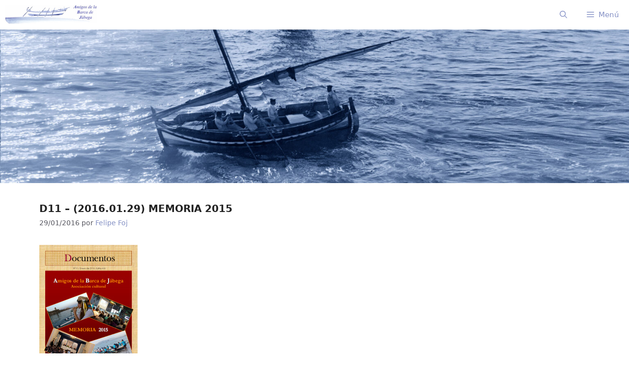

--- FILE ---
content_type: text/html; charset=utf-8
request_url: https://www.google.com/recaptcha/api2/anchor?ar=1&k=6Lc43oUUAAAAABdmoMVWA-WUHPBbFEDXTU0AvR_o&co=aHR0cHM6Ly93d3cuYW1pZ29zamFiZWdhLm9yZzo0NDM.&hl=en&v=PoyoqOPhxBO7pBk68S4YbpHZ&size=invisible&anchor-ms=20000&execute-ms=30000&cb=625zh29j7ycd
body_size: 48503
content:
<!DOCTYPE HTML><html dir="ltr" lang="en"><head><meta http-equiv="Content-Type" content="text/html; charset=UTF-8">
<meta http-equiv="X-UA-Compatible" content="IE=edge">
<title>reCAPTCHA</title>
<style type="text/css">
/* cyrillic-ext */
@font-face {
  font-family: 'Roboto';
  font-style: normal;
  font-weight: 400;
  font-stretch: 100%;
  src: url(//fonts.gstatic.com/s/roboto/v48/KFO7CnqEu92Fr1ME7kSn66aGLdTylUAMa3GUBHMdazTgWw.woff2) format('woff2');
  unicode-range: U+0460-052F, U+1C80-1C8A, U+20B4, U+2DE0-2DFF, U+A640-A69F, U+FE2E-FE2F;
}
/* cyrillic */
@font-face {
  font-family: 'Roboto';
  font-style: normal;
  font-weight: 400;
  font-stretch: 100%;
  src: url(//fonts.gstatic.com/s/roboto/v48/KFO7CnqEu92Fr1ME7kSn66aGLdTylUAMa3iUBHMdazTgWw.woff2) format('woff2');
  unicode-range: U+0301, U+0400-045F, U+0490-0491, U+04B0-04B1, U+2116;
}
/* greek-ext */
@font-face {
  font-family: 'Roboto';
  font-style: normal;
  font-weight: 400;
  font-stretch: 100%;
  src: url(//fonts.gstatic.com/s/roboto/v48/KFO7CnqEu92Fr1ME7kSn66aGLdTylUAMa3CUBHMdazTgWw.woff2) format('woff2');
  unicode-range: U+1F00-1FFF;
}
/* greek */
@font-face {
  font-family: 'Roboto';
  font-style: normal;
  font-weight: 400;
  font-stretch: 100%;
  src: url(//fonts.gstatic.com/s/roboto/v48/KFO7CnqEu92Fr1ME7kSn66aGLdTylUAMa3-UBHMdazTgWw.woff2) format('woff2');
  unicode-range: U+0370-0377, U+037A-037F, U+0384-038A, U+038C, U+038E-03A1, U+03A3-03FF;
}
/* math */
@font-face {
  font-family: 'Roboto';
  font-style: normal;
  font-weight: 400;
  font-stretch: 100%;
  src: url(//fonts.gstatic.com/s/roboto/v48/KFO7CnqEu92Fr1ME7kSn66aGLdTylUAMawCUBHMdazTgWw.woff2) format('woff2');
  unicode-range: U+0302-0303, U+0305, U+0307-0308, U+0310, U+0312, U+0315, U+031A, U+0326-0327, U+032C, U+032F-0330, U+0332-0333, U+0338, U+033A, U+0346, U+034D, U+0391-03A1, U+03A3-03A9, U+03B1-03C9, U+03D1, U+03D5-03D6, U+03F0-03F1, U+03F4-03F5, U+2016-2017, U+2034-2038, U+203C, U+2040, U+2043, U+2047, U+2050, U+2057, U+205F, U+2070-2071, U+2074-208E, U+2090-209C, U+20D0-20DC, U+20E1, U+20E5-20EF, U+2100-2112, U+2114-2115, U+2117-2121, U+2123-214F, U+2190, U+2192, U+2194-21AE, U+21B0-21E5, U+21F1-21F2, U+21F4-2211, U+2213-2214, U+2216-22FF, U+2308-230B, U+2310, U+2319, U+231C-2321, U+2336-237A, U+237C, U+2395, U+239B-23B7, U+23D0, U+23DC-23E1, U+2474-2475, U+25AF, U+25B3, U+25B7, U+25BD, U+25C1, U+25CA, U+25CC, U+25FB, U+266D-266F, U+27C0-27FF, U+2900-2AFF, U+2B0E-2B11, U+2B30-2B4C, U+2BFE, U+3030, U+FF5B, U+FF5D, U+1D400-1D7FF, U+1EE00-1EEFF;
}
/* symbols */
@font-face {
  font-family: 'Roboto';
  font-style: normal;
  font-weight: 400;
  font-stretch: 100%;
  src: url(//fonts.gstatic.com/s/roboto/v48/KFO7CnqEu92Fr1ME7kSn66aGLdTylUAMaxKUBHMdazTgWw.woff2) format('woff2');
  unicode-range: U+0001-000C, U+000E-001F, U+007F-009F, U+20DD-20E0, U+20E2-20E4, U+2150-218F, U+2190, U+2192, U+2194-2199, U+21AF, U+21E6-21F0, U+21F3, U+2218-2219, U+2299, U+22C4-22C6, U+2300-243F, U+2440-244A, U+2460-24FF, U+25A0-27BF, U+2800-28FF, U+2921-2922, U+2981, U+29BF, U+29EB, U+2B00-2BFF, U+4DC0-4DFF, U+FFF9-FFFB, U+10140-1018E, U+10190-1019C, U+101A0, U+101D0-101FD, U+102E0-102FB, U+10E60-10E7E, U+1D2C0-1D2D3, U+1D2E0-1D37F, U+1F000-1F0FF, U+1F100-1F1AD, U+1F1E6-1F1FF, U+1F30D-1F30F, U+1F315, U+1F31C, U+1F31E, U+1F320-1F32C, U+1F336, U+1F378, U+1F37D, U+1F382, U+1F393-1F39F, U+1F3A7-1F3A8, U+1F3AC-1F3AF, U+1F3C2, U+1F3C4-1F3C6, U+1F3CA-1F3CE, U+1F3D4-1F3E0, U+1F3ED, U+1F3F1-1F3F3, U+1F3F5-1F3F7, U+1F408, U+1F415, U+1F41F, U+1F426, U+1F43F, U+1F441-1F442, U+1F444, U+1F446-1F449, U+1F44C-1F44E, U+1F453, U+1F46A, U+1F47D, U+1F4A3, U+1F4B0, U+1F4B3, U+1F4B9, U+1F4BB, U+1F4BF, U+1F4C8-1F4CB, U+1F4D6, U+1F4DA, U+1F4DF, U+1F4E3-1F4E6, U+1F4EA-1F4ED, U+1F4F7, U+1F4F9-1F4FB, U+1F4FD-1F4FE, U+1F503, U+1F507-1F50B, U+1F50D, U+1F512-1F513, U+1F53E-1F54A, U+1F54F-1F5FA, U+1F610, U+1F650-1F67F, U+1F687, U+1F68D, U+1F691, U+1F694, U+1F698, U+1F6AD, U+1F6B2, U+1F6B9-1F6BA, U+1F6BC, U+1F6C6-1F6CF, U+1F6D3-1F6D7, U+1F6E0-1F6EA, U+1F6F0-1F6F3, U+1F6F7-1F6FC, U+1F700-1F7FF, U+1F800-1F80B, U+1F810-1F847, U+1F850-1F859, U+1F860-1F887, U+1F890-1F8AD, U+1F8B0-1F8BB, U+1F8C0-1F8C1, U+1F900-1F90B, U+1F93B, U+1F946, U+1F984, U+1F996, U+1F9E9, U+1FA00-1FA6F, U+1FA70-1FA7C, U+1FA80-1FA89, U+1FA8F-1FAC6, U+1FACE-1FADC, U+1FADF-1FAE9, U+1FAF0-1FAF8, U+1FB00-1FBFF;
}
/* vietnamese */
@font-face {
  font-family: 'Roboto';
  font-style: normal;
  font-weight: 400;
  font-stretch: 100%;
  src: url(//fonts.gstatic.com/s/roboto/v48/KFO7CnqEu92Fr1ME7kSn66aGLdTylUAMa3OUBHMdazTgWw.woff2) format('woff2');
  unicode-range: U+0102-0103, U+0110-0111, U+0128-0129, U+0168-0169, U+01A0-01A1, U+01AF-01B0, U+0300-0301, U+0303-0304, U+0308-0309, U+0323, U+0329, U+1EA0-1EF9, U+20AB;
}
/* latin-ext */
@font-face {
  font-family: 'Roboto';
  font-style: normal;
  font-weight: 400;
  font-stretch: 100%;
  src: url(//fonts.gstatic.com/s/roboto/v48/KFO7CnqEu92Fr1ME7kSn66aGLdTylUAMa3KUBHMdazTgWw.woff2) format('woff2');
  unicode-range: U+0100-02BA, U+02BD-02C5, U+02C7-02CC, U+02CE-02D7, U+02DD-02FF, U+0304, U+0308, U+0329, U+1D00-1DBF, U+1E00-1E9F, U+1EF2-1EFF, U+2020, U+20A0-20AB, U+20AD-20C0, U+2113, U+2C60-2C7F, U+A720-A7FF;
}
/* latin */
@font-face {
  font-family: 'Roboto';
  font-style: normal;
  font-weight: 400;
  font-stretch: 100%;
  src: url(//fonts.gstatic.com/s/roboto/v48/KFO7CnqEu92Fr1ME7kSn66aGLdTylUAMa3yUBHMdazQ.woff2) format('woff2');
  unicode-range: U+0000-00FF, U+0131, U+0152-0153, U+02BB-02BC, U+02C6, U+02DA, U+02DC, U+0304, U+0308, U+0329, U+2000-206F, U+20AC, U+2122, U+2191, U+2193, U+2212, U+2215, U+FEFF, U+FFFD;
}
/* cyrillic-ext */
@font-face {
  font-family: 'Roboto';
  font-style: normal;
  font-weight: 500;
  font-stretch: 100%;
  src: url(//fonts.gstatic.com/s/roboto/v48/KFO7CnqEu92Fr1ME7kSn66aGLdTylUAMa3GUBHMdazTgWw.woff2) format('woff2');
  unicode-range: U+0460-052F, U+1C80-1C8A, U+20B4, U+2DE0-2DFF, U+A640-A69F, U+FE2E-FE2F;
}
/* cyrillic */
@font-face {
  font-family: 'Roboto';
  font-style: normal;
  font-weight: 500;
  font-stretch: 100%;
  src: url(//fonts.gstatic.com/s/roboto/v48/KFO7CnqEu92Fr1ME7kSn66aGLdTylUAMa3iUBHMdazTgWw.woff2) format('woff2');
  unicode-range: U+0301, U+0400-045F, U+0490-0491, U+04B0-04B1, U+2116;
}
/* greek-ext */
@font-face {
  font-family: 'Roboto';
  font-style: normal;
  font-weight: 500;
  font-stretch: 100%;
  src: url(//fonts.gstatic.com/s/roboto/v48/KFO7CnqEu92Fr1ME7kSn66aGLdTylUAMa3CUBHMdazTgWw.woff2) format('woff2');
  unicode-range: U+1F00-1FFF;
}
/* greek */
@font-face {
  font-family: 'Roboto';
  font-style: normal;
  font-weight: 500;
  font-stretch: 100%;
  src: url(//fonts.gstatic.com/s/roboto/v48/KFO7CnqEu92Fr1ME7kSn66aGLdTylUAMa3-UBHMdazTgWw.woff2) format('woff2');
  unicode-range: U+0370-0377, U+037A-037F, U+0384-038A, U+038C, U+038E-03A1, U+03A3-03FF;
}
/* math */
@font-face {
  font-family: 'Roboto';
  font-style: normal;
  font-weight: 500;
  font-stretch: 100%;
  src: url(//fonts.gstatic.com/s/roboto/v48/KFO7CnqEu92Fr1ME7kSn66aGLdTylUAMawCUBHMdazTgWw.woff2) format('woff2');
  unicode-range: U+0302-0303, U+0305, U+0307-0308, U+0310, U+0312, U+0315, U+031A, U+0326-0327, U+032C, U+032F-0330, U+0332-0333, U+0338, U+033A, U+0346, U+034D, U+0391-03A1, U+03A3-03A9, U+03B1-03C9, U+03D1, U+03D5-03D6, U+03F0-03F1, U+03F4-03F5, U+2016-2017, U+2034-2038, U+203C, U+2040, U+2043, U+2047, U+2050, U+2057, U+205F, U+2070-2071, U+2074-208E, U+2090-209C, U+20D0-20DC, U+20E1, U+20E5-20EF, U+2100-2112, U+2114-2115, U+2117-2121, U+2123-214F, U+2190, U+2192, U+2194-21AE, U+21B0-21E5, U+21F1-21F2, U+21F4-2211, U+2213-2214, U+2216-22FF, U+2308-230B, U+2310, U+2319, U+231C-2321, U+2336-237A, U+237C, U+2395, U+239B-23B7, U+23D0, U+23DC-23E1, U+2474-2475, U+25AF, U+25B3, U+25B7, U+25BD, U+25C1, U+25CA, U+25CC, U+25FB, U+266D-266F, U+27C0-27FF, U+2900-2AFF, U+2B0E-2B11, U+2B30-2B4C, U+2BFE, U+3030, U+FF5B, U+FF5D, U+1D400-1D7FF, U+1EE00-1EEFF;
}
/* symbols */
@font-face {
  font-family: 'Roboto';
  font-style: normal;
  font-weight: 500;
  font-stretch: 100%;
  src: url(//fonts.gstatic.com/s/roboto/v48/KFO7CnqEu92Fr1ME7kSn66aGLdTylUAMaxKUBHMdazTgWw.woff2) format('woff2');
  unicode-range: U+0001-000C, U+000E-001F, U+007F-009F, U+20DD-20E0, U+20E2-20E4, U+2150-218F, U+2190, U+2192, U+2194-2199, U+21AF, U+21E6-21F0, U+21F3, U+2218-2219, U+2299, U+22C4-22C6, U+2300-243F, U+2440-244A, U+2460-24FF, U+25A0-27BF, U+2800-28FF, U+2921-2922, U+2981, U+29BF, U+29EB, U+2B00-2BFF, U+4DC0-4DFF, U+FFF9-FFFB, U+10140-1018E, U+10190-1019C, U+101A0, U+101D0-101FD, U+102E0-102FB, U+10E60-10E7E, U+1D2C0-1D2D3, U+1D2E0-1D37F, U+1F000-1F0FF, U+1F100-1F1AD, U+1F1E6-1F1FF, U+1F30D-1F30F, U+1F315, U+1F31C, U+1F31E, U+1F320-1F32C, U+1F336, U+1F378, U+1F37D, U+1F382, U+1F393-1F39F, U+1F3A7-1F3A8, U+1F3AC-1F3AF, U+1F3C2, U+1F3C4-1F3C6, U+1F3CA-1F3CE, U+1F3D4-1F3E0, U+1F3ED, U+1F3F1-1F3F3, U+1F3F5-1F3F7, U+1F408, U+1F415, U+1F41F, U+1F426, U+1F43F, U+1F441-1F442, U+1F444, U+1F446-1F449, U+1F44C-1F44E, U+1F453, U+1F46A, U+1F47D, U+1F4A3, U+1F4B0, U+1F4B3, U+1F4B9, U+1F4BB, U+1F4BF, U+1F4C8-1F4CB, U+1F4D6, U+1F4DA, U+1F4DF, U+1F4E3-1F4E6, U+1F4EA-1F4ED, U+1F4F7, U+1F4F9-1F4FB, U+1F4FD-1F4FE, U+1F503, U+1F507-1F50B, U+1F50D, U+1F512-1F513, U+1F53E-1F54A, U+1F54F-1F5FA, U+1F610, U+1F650-1F67F, U+1F687, U+1F68D, U+1F691, U+1F694, U+1F698, U+1F6AD, U+1F6B2, U+1F6B9-1F6BA, U+1F6BC, U+1F6C6-1F6CF, U+1F6D3-1F6D7, U+1F6E0-1F6EA, U+1F6F0-1F6F3, U+1F6F7-1F6FC, U+1F700-1F7FF, U+1F800-1F80B, U+1F810-1F847, U+1F850-1F859, U+1F860-1F887, U+1F890-1F8AD, U+1F8B0-1F8BB, U+1F8C0-1F8C1, U+1F900-1F90B, U+1F93B, U+1F946, U+1F984, U+1F996, U+1F9E9, U+1FA00-1FA6F, U+1FA70-1FA7C, U+1FA80-1FA89, U+1FA8F-1FAC6, U+1FACE-1FADC, U+1FADF-1FAE9, U+1FAF0-1FAF8, U+1FB00-1FBFF;
}
/* vietnamese */
@font-face {
  font-family: 'Roboto';
  font-style: normal;
  font-weight: 500;
  font-stretch: 100%;
  src: url(//fonts.gstatic.com/s/roboto/v48/KFO7CnqEu92Fr1ME7kSn66aGLdTylUAMa3OUBHMdazTgWw.woff2) format('woff2');
  unicode-range: U+0102-0103, U+0110-0111, U+0128-0129, U+0168-0169, U+01A0-01A1, U+01AF-01B0, U+0300-0301, U+0303-0304, U+0308-0309, U+0323, U+0329, U+1EA0-1EF9, U+20AB;
}
/* latin-ext */
@font-face {
  font-family: 'Roboto';
  font-style: normal;
  font-weight: 500;
  font-stretch: 100%;
  src: url(//fonts.gstatic.com/s/roboto/v48/KFO7CnqEu92Fr1ME7kSn66aGLdTylUAMa3KUBHMdazTgWw.woff2) format('woff2');
  unicode-range: U+0100-02BA, U+02BD-02C5, U+02C7-02CC, U+02CE-02D7, U+02DD-02FF, U+0304, U+0308, U+0329, U+1D00-1DBF, U+1E00-1E9F, U+1EF2-1EFF, U+2020, U+20A0-20AB, U+20AD-20C0, U+2113, U+2C60-2C7F, U+A720-A7FF;
}
/* latin */
@font-face {
  font-family: 'Roboto';
  font-style: normal;
  font-weight: 500;
  font-stretch: 100%;
  src: url(//fonts.gstatic.com/s/roboto/v48/KFO7CnqEu92Fr1ME7kSn66aGLdTylUAMa3yUBHMdazQ.woff2) format('woff2');
  unicode-range: U+0000-00FF, U+0131, U+0152-0153, U+02BB-02BC, U+02C6, U+02DA, U+02DC, U+0304, U+0308, U+0329, U+2000-206F, U+20AC, U+2122, U+2191, U+2193, U+2212, U+2215, U+FEFF, U+FFFD;
}
/* cyrillic-ext */
@font-face {
  font-family: 'Roboto';
  font-style: normal;
  font-weight: 900;
  font-stretch: 100%;
  src: url(//fonts.gstatic.com/s/roboto/v48/KFO7CnqEu92Fr1ME7kSn66aGLdTylUAMa3GUBHMdazTgWw.woff2) format('woff2');
  unicode-range: U+0460-052F, U+1C80-1C8A, U+20B4, U+2DE0-2DFF, U+A640-A69F, U+FE2E-FE2F;
}
/* cyrillic */
@font-face {
  font-family: 'Roboto';
  font-style: normal;
  font-weight: 900;
  font-stretch: 100%;
  src: url(//fonts.gstatic.com/s/roboto/v48/KFO7CnqEu92Fr1ME7kSn66aGLdTylUAMa3iUBHMdazTgWw.woff2) format('woff2');
  unicode-range: U+0301, U+0400-045F, U+0490-0491, U+04B0-04B1, U+2116;
}
/* greek-ext */
@font-face {
  font-family: 'Roboto';
  font-style: normal;
  font-weight: 900;
  font-stretch: 100%;
  src: url(//fonts.gstatic.com/s/roboto/v48/KFO7CnqEu92Fr1ME7kSn66aGLdTylUAMa3CUBHMdazTgWw.woff2) format('woff2');
  unicode-range: U+1F00-1FFF;
}
/* greek */
@font-face {
  font-family: 'Roboto';
  font-style: normal;
  font-weight: 900;
  font-stretch: 100%;
  src: url(//fonts.gstatic.com/s/roboto/v48/KFO7CnqEu92Fr1ME7kSn66aGLdTylUAMa3-UBHMdazTgWw.woff2) format('woff2');
  unicode-range: U+0370-0377, U+037A-037F, U+0384-038A, U+038C, U+038E-03A1, U+03A3-03FF;
}
/* math */
@font-face {
  font-family: 'Roboto';
  font-style: normal;
  font-weight: 900;
  font-stretch: 100%;
  src: url(//fonts.gstatic.com/s/roboto/v48/KFO7CnqEu92Fr1ME7kSn66aGLdTylUAMawCUBHMdazTgWw.woff2) format('woff2');
  unicode-range: U+0302-0303, U+0305, U+0307-0308, U+0310, U+0312, U+0315, U+031A, U+0326-0327, U+032C, U+032F-0330, U+0332-0333, U+0338, U+033A, U+0346, U+034D, U+0391-03A1, U+03A3-03A9, U+03B1-03C9, U+03D1, U+03D5-03D6, U+03F0-03F1, U+03F4-03F5, U+2016-2017, U+2034-2038, U+203C, U+2040, U+2043, U+2047, U+2050, U+2057, U+205F, U+2070-2071, U+2074-208E, U+2090-209C, U+20D0-20DC, U+20E1, U+20E5-20EF, U+2100-2112, U+2114-2115, U+2117-2121, U+2123-214F, U+2190, U+2192, U+2194-21AE, U+21B0-21E5, U+21F1-21F2, U+21F4-2211, U+2213-2214, U+2216-22FF, U+2308-230B, U+2310, U+2319, U+231C-2321, U+2336-237A, U+237C, U+2395, U+239B-23B7, U+23D0, U+23DC-23E1, U+2474-2475, U+25AF, U+25B3, U+25B7, U+25BD, U+25C1, U+25CA, U+25CC, U+25FB, U+266D-266F, U+27C0-27FF, U+2900-2AFF, U+2B0E-2B11, U+2B30-2B4C, U+2BFE, U+3030, U+FF5B, U+FF5D, U+1D400-1D7FF, U+1EE00-1EEFF;
}
/* symbols */
@font-face {
  font-family: 'Roboto';
  font-style: normal;
  font-weight: 900;
  font-stretch: 100%;
  src: url(//fonts.gstatic.com/s/roboto/v48/KFO7CnqEu92Fr1ME7kSn66aGLdTylUAMaxKUBHMdazTgWw.woff2) format('woff2');
  unicode-range: U+0001-000C, U+000E-001F, U+007F-009F, U+20DD-20E0, U+20E2-20E4, U+2150-218F, U+2190, U+2192, U+2194-2199, U+21AF, U+21E6-21F0, U+21F3, U+2218-2219, U+2299, U+22C4-22C6, U+2300-243F, U+2440-244A, U+2460-24FF, U+25A0-27BF, U+2800-28FF, U+2921-2922, U+2981, U+29BF, U+29EB, U+2B00-2BFF, U+4DC0-4DFF, U+FFF9-FFFB, U+10140-1018E, U+10190-1019C, U+101A0, U+101D0-101FD, U+102E0-102FB, U+10E60-10E7E, U+1D2C0-1D2D3, U+1D2E0-1D37F, U+1F000-1F0FF, U+1F100-1F1AD, U+1F1E6-1F1FF, U+1F30D-1F30F, U+1F315, U+1F31C, U+1F31E, U+1F320-1F32C, U+1F336, U+1F378, U+1F37D, U+1F382, U+1F393-1F39F, U+1F3A7-1F3A8, U+1F3AC-1F3AF, U+1F3C2, U+1F3C4-1F3C6, U+1F3CA-1F3CE, U+1F3D4-1F3E0, U+1F3ED, U+1F3F1-1F3F3, U+1F3F5-1F3F7, U+1F408, U+1F415, U+1F41F, U+1F426, U+1F43F, U+1F441-1F442, U+1F444, U+1F446-1F449, U+1F44C-1F44E, U+1F453, U+1F46A, U+1F47D, U+1F4A3, U+1F4B0, U+1F4B3, U+1F4B9, U+1F4BB, U+1F4BF, U+1F4C8-1F4CB, U+1F4D6, U+1F4DA, U+1F4DF, U+1F4E3-1F4E6, U+1F4EA-1F4ED, U+1F4F7, U+1F4F9-1F4FB, U+1F4FD-1F4FE, U+1F503, U+1F507-1F50B, U+1F50D, U+1F512-1F513, U+1F53E-1F54A, U+1F54F-1F5FA, U+1F610, U+1F650-1F67F, U+1F687, U+1F68D, U+1F691, U+1F694, U+1F698, U+1F6AD, U+1F6B2, U+1F6B9-1F6BA, U+1F6BC, U+1F6C6-1F6CF, U+1F6D3-1F6D7, U+1F6E0-1F6EA, U+1F6F0-1F6F3, U+1F6F7-1F6FC, U+1F700-1F7FF, U+1F800-1F80B, U+1F810-1F847, U+1F850-1F859, U+1F860-1F887, U+1F890-1F8AD, U+1F8B0-1F8BB, U+1F8C0-1F8C1, U+1F900-1F90B, U+1F93B, U+1F946, U+1F984, U+1F996, U+1F9E9, U+1FA00-1FA6F, U+1FA70-1FA7C, U+1FA80-1FA89, U+1FA8F-1FAC6, U+1FACE-1FADC, U+1FADF-1FAE9, U+1FAF0-1FAF8, U+1FB00-1FBFF;
}
/* vietnamese */
@font-face {
  font-family: 'Roboto';
  font-style: normal;
  font-weight: 900;
  font-stretch: 100%;
  src: url(//fonts.gstatic.com/s/roboto/v48/KFO7CnqEu92Fr1ME7kSn66aGLdTylUAMa3OUBHMdazTgWw.woff2) format('woff2');
  unicode-range: U+0102-0103, U+0110-0111, U+0128-0129, U+0168-0169, U+01A0-01A1, U+01AF-01B0, U+0300-0301, U+0303-0304, U+0308-0309, U+0323, U+0329, U+1EA0-1EF9, U+20AB;
}
/* latin-ext */
@font-face {
  font-family: 'Roboto';
  font-style: normal;
  font-weight: 900;
  font-stretch: 100%;
  src: url(//fonts.gstatic.com/s/roboto/v48/KFO7CnqEu92Fr1ME7kSn66aGLdTylUAMa3KUBHMdazTgWw.woff2) format('woff2');
  unicode-range: U+0100-02BA, U+02BD-02C5, U+02C7-02CC, U+02CE-02D7, U+02DD-02FF, U+0304, U+0308, U+0329, U+1D00-1DBF, U+1E00-1E9F, U+1EF2-1EFF, U+2020, U+20A0-20AB, U+20AD-20C0, U+2113, U+2C60-2C7F, U+A720-A7FF;
}
/* latin */
@font-face {
  font-family: 'Roboto';
  font-style: normal;
  font-weight: 900;
  font-stretch: 100%;
  src: url(//fonts.gstatic.com/s/roboto/v48/KFO7CnqEu92Fr1ME7kSn66aGLdTylUAMa3yUBHMdazQ.woff2) format('woff2');
  unicode-range: U+0000-00FF, U+0131, U+0152-0153, U+02BB-02BC, U+02C6, U+02DA, U+02DC, U+0304, U+0308, U+0329, U+2000-206F, U+20AC, U+2122, U+2191, U+2193, U+2212, U+2215, U+FEFF, U+FFFD;
}

</style>
<link rel="stylesheet" type="text/css" href="https://www.gstatic.com/recaptcha/releases/PoyoqOPhxBO7pBk68S4YbpHZ/styles__ltr.css">
<script nonce="J54kYDuA8RAgX78UUTRchw" type="text/javascript">window['__recaptcha_api'] = 'https://www.google.com/recaptcha/api2/';</script>
<script type="text/javascript" src="https://www.gstatic.com/recaptcha/releases/PoyoqOPhxBO7pBk68S4YbpHZ/recaptcha__en.js" nonce="J54kYDuA8RAgX78UUTRchw">
      
    </script></head>
<body><div id="rc-anchor-alert" class="rc-anchor-alert"></div>
<input type="hidden" id="recaptcha-token" value="[base64]">
<script type="text/javascript" nonce="J54kYDuA8RAgX78UUTRchw">
      recaptcha.anchor.Main.init("[\x22ainput\x22,[\x22bgdata\x22,\x22\x22,\[base64]/[base64]/MjU1Ong/[base64]/[base64]/[base64]/[base64]/[base64]/[base64]/[base64]/[base64]/[base64]/[base64]/[base64]/[base64]/[base64]/[base64]/[base64]\\u003d\x22,\[base64]\x22,\x22woYVPzk/w7VAYMKkw6JcwpHCosK+GVvCn8K0Wisdw7ciw61jWTPCvMOoGkPDuTsGCDwJaBIYwrd8WjTDlBPDqcKhNyh3BMK4BsKSwrVzYBbDgEnCumI/w44/UHLDkMO/woTDrhLDr8OKccOYw5c9GjBVKh3DnhdCwrfDl8OuGzfDmcKlLARyLcOAw7HDp8Kiw6/CiCvCr8OeJ3PClsK8w4wZwpvCnh3ClMOqM8Opw68oO2E/wpvChRhEbQHDgCURUhArw7AZw6XDpMO3w7UEHy0jORMkwo7DjU/[base64]/[base64]/CgcOEw71TYMKsRmLCtgfDjjnCocKBCwZic8Ojw4PCvQPCoMOxwonDo39Db0vCkMO3w6DCr8OvwpTChStYwofDq8OxwrNDw4Ypw54FE3s9w4rDhMK0GQ7CnMOGRj3DrW7DksOjAmRzwokIwoRfw4dsw6/DhQs4w6YaIcOTw4QqwrPDqBduTcOowobDu8OsGsOvaARQZWwXey7Cj8OvZcOdCMO6w5gVdMOgJMOlecKIKcKdwpTCsSvDuwV8YBbCt8KWaBrDmsOlw6HCqMOFUhnDusOpfAxmRl/DnHpZwqbCisKudcOUeMOMw73DpzPCqnBVw5jDmcKoLBbDiEcqYiLCjUo+DiJHeFzCh2Z2wrQOwok3TxVQwp1SLsK8ScKOM8OawoLCkcKxwq/CmmXDgxtHw458w401KyHCsHzCjRAEOMOXw493cGzClMO+ScKRKsKja8KKGMOBw5fDj1bCp3jDvW9uF8O6ecOIHMO0w6dfCTsow5FxaQB8d8OlOz42FsKkVW0mw4DCpT0KBidOYcOew4U3RlDCi8OHLcKDwpXDnB0sWcKRw6gFWMOTAzJowrd3ahvDr8O2bsO0w6/[base64]/P8OeYi8YZg/DsMKNwp7ClF/Cs8Oyw7gKRMO0FMKUwr4hw4XDmsKoR8Khw54/w5Mzw5dfLFLDmgMZwrgCw7cQwqjDksOIBcO9w5vDpignw7NgZsKhWnPCkU5qw4cMe3Vuw77Dt0QWc8O8SsOefMK0P8Kya1zDtxnDgsOfFcKBJQXCtEvDlcKrDMOSw7dJA8KdU8KQw4DCscO/wooZQMOOwqLDkDjCn8Orw7jDiMOpPxQBEwbDiWLDujRJL8KNAwHDhMO/w7cNFisDwoXCiMOqZHDCmG1fw6fCujhcMMKQScOaw6hgw5FRCio1wpLChgnCmMKBQkQ8ZAcicHzCjMOBdSTCnxHCikRsRMO0wojCjsKKNwtGwo0RwqDCiws/[base64]/CrMK6asKIOcOdfFXDp2HDisK6w6PDkUY/wrlRw7HDp8OIwpVUwoTCksK5c8KwccKvG8KFZk7Ds3ZRwrPDnnRiRizClsOIVk1MFsO5AsKUw61xf33Du8K8BcOyVg/[base64]/[base64]/R8OacRLDtMONw5UNL8K9w6RXw5MjXRh3KsOsLH3CpjrClMOwL8OaGCHCnsOywoxpw507woPDmsKdwqTDr2NZw70swrJ/UMK1P8KbWBYteMKdwr7CoTdCT0/[base64]/[base64]/w7x7Z8KNasKSU8KOw6Y0w4vDl8O/wobDjcK/wp0hGxDChg3CgMKHCHbCuMKkw43DoDnDomnCjsKlwp9iFsOwUMO5wofCgDfDpAVnwoPChMKaT8O2w7rDsMO0w5JDMMOzw7/DlcOKIcKIwplTScKKVi/DtcK/w5HCsWkfw6fDgMKyeVnDn2XDu8Odw6dBw4YqEsKgw5JVTMOyeQ7CrsKKMi7CmmrDrihPb8OkaX/DsU/CpRfCiGLClVbCsn4Bb8KwVcKGwqHDv8Kwwp/DqFjDmUPCjGnCnMK2w7kvbwrCtGfDnw3DrMKzRcO+w7ciwq0VcMKlUVR3w5x4UABVwqrDmsOxB8KPEhfDpWzCisOswq7CiAhPwpnDsinDh14nRhHDiGw7ZyjDr8KsLcOFw4UIw7Mfw7knR3dZEkHDn8KLwrzDpWMEwqXCtz/DhDTDvMKiw5wPdEQGZcK5w4PDscKObsOqw70Kwp04w4N5NsO/wql9w7sXwotLJsO1DmFVRMKgw4oZwojDgcO+wr4Kw6bDhF/[base64]/DlMKxLsOiQ8OOw4UiwrR5FVp0PcOJwq3CiBEjAcKsw4PCgcO6wr/[base64]/DsMOGI8OdccO8HsKLesKTTjPDkj7CuBPDqFvCs8OjFS/DrBTDv8O5w5AgwrTDsgNWwoXDtMOda8KrZEANdH8xw5pLaMKBwqnDoFBxAsKLwpYCw5oCKS/CqVkaZVIGHi7CmU1CfHrDuXfDm3xsw7zDjzlRw5fCmcKsf0NywqzCpMK0w79Pw4xtw6UpfcO3wrrCiiPDhVnDvnxCw6/[base64]/DqVvCk8Kbw71Cw4ZBJ2ofJMKVwqPClwXCo8OQwqHCqTcNFENiYwLDqnVrw5nDthNAwpMwKUbCtcKtw4zDnsOGYVTCvSvCvsK1DMOvIXYCwpzDhMOowpHCvEk4WcOqBMOew4HCsk3CgD/DjUnCpD/CiQ91EcK3HVR8JSozwpZfJMOJw7o+UMKha0oBdXfDmxnCisK9Dz7CswgZBMK2KkrDjsODN0jDqMOWTcOKLQg6w4rCusOyfWzCl8O1bR/DmGEmwpFlw71ywrwmwqI1w5ULb3DCrSjDusOdWxEXMC7CpcK2wrQwA1PCr8OHTw3Cqi/[base64]/CkQdEwrYrASUfL39qw745WcKGwpjDkR7CosOwBjnDpCDCiVDCm0hNMXEcRSckw6lTCMKYXcK8w59XVkzCscKTw53Drx3Cq8KJclhJASnCvMKJw4EVwqcSwoLDiDpUYcO5TsKQV0vDr3IowqXCjcO4wpsSw6R0XMODw7h/[base64]/[base64]/DkmnDjcOHayx8w7NYDAs6UMKaXcOgDmjCm3/DrsOYw6Ygwop4K1BSw4Rjw6XCtCnCo286P8OzJmMZwrFMfMKlKMO/[base64]/[base64]/DpVlWwqvCtG8qwpJCbWHDjA3CscKqw5PCuU7CgRzDiyA+WsKGwpHCiMK/[base64]/Cr8KNwp4sw4fCrEHDg29fQ1l6eW/DiU3Dg8OVQsOOw77DlMKHwrjChMOdw4V1VgEjPxoYHHgGesOBwo/[base64]/Co3UEw7J5w6oBLjIxOUHCvcKpYXLCvMK6U8OrSsO4wqkNLcKAVEMrw7TDqTTDslobwrs3YwBuw5dnwofDhHPDiTMmJmBZw4LDp8Khw4Eiwpc4FsK4wpMYwpLCtcOCw7vDhzDDvsOMw6rCqGJWNSPCkcOFw70HUMO7w6xfw4/CnDdSw412UnZiNsOAw6tWwo/CoMKWwo5jccOQKMO6dcOtHklEw4Irw77ClMONw5vCpUHCuGx2YXwUw4rClDk9w7JSNcKpwoVcbcOQPzdgRm92WcOhwqDDlwMPd8KHwr9ySsOIIsKvwo/DmiUnw6nCqMKRwq9kw5EWecONw4vDgCrCqMK/[base64]/wqbDgxPDnknDux4iw7bDqUbDtUogKMONK8KzwrPDmy3DkzjDnsKxw7srwplaPcO4w4QAw7YjZMKnwp4lJsODfnRLJsO+B8OFVwtPw4AMwrfCoMOswok/wr/CvnHDgQdTKzDCsz3DksKaw41+wqPDvBfCrXcSwp/CusOHw4DChwIfwqLDmGXCtcKfGMK0w6vDpcK5wqDCgmYzwoFHwr/Cg8OeO8K2wpvCgT9rCyAibsKbw75HHyd0wp5QacKIw7fDpMO0HSjDosOAWsK2eMKiGlcAwrHCtsKsVizCk8KrDmfCmsKiTcK/wqYCPxDCqsKnwoLDk8O9VMKXw4oHw5xXJQ02E11Rw4DCg8OtRFBtQsO6w53CkMOHw71VwovDgQNPZMKtwoFRMyDCosKWw6TDi23DoxzDjcKcwqRWXxhXw4Uzw4XDqMKSw6twwqnDiR0bwpPCocORIFJowr1swq0pw6Upwr0NFMOyw7VKcWofMVLCtXA2NHUFwqzCp29/[base64]/DQFaw58KLkc3Wx7CgWRkw5vDssK1w4DCksKbRsO4P8Otwqlhw4J/aUDDkiQZGHMew4zDnycbw4TDucKqw6Ise3tbwozClcKBTFfCp8K9BMKfAg7DrnU0fSnDpcOfckdySMOpLWHDj8KVMMKTVybDnksSw7zDqcOrQsONwr3DrCLCqMKrRGvCrkl/w5tZwolKwqdpbMO0KXclcyI0w7YDKjTDmsOPTcODw6bDrMKlwqELOSHDrBvDuh1FIQPCtsOfa8Kqwqk5DcK2L8KOGMKBwpUOfx85ThrCtcKzw70ewpHCv8K+w58Kw7RAwpl1GMKaw6UGd8KFw4gDK2fDnAluEWvCl1/[base64]/Co2gPwp7Dv19WeGrDiAjCmh3CicOPw6LDrcOPdTrDqAvDiMOKITRXw5nCqCtYw7EWVMK5dMOAQQ12wqNZY8KXKkwTwpECwrjDmsOvOMOnekPCkRPClnXDi23DjsKTw6zDoMOBwqY8I8OFLAJrYU0nPRzCjG/DnjfCm3bDpX0JKsKgQ8Kvw7XCgEDDqFbDosOAX0HDo8O2fsOZwrzDmsKnYsOmCMKKw5AYMXcqw4nDjknCi8K1w6bCiijCuHrDkhlHw63Dq8Oqwo0UY8KJw6nCrDPCnsOWMB/[base64]/DgFnDisK2IG8ZwrvCrsKtNBI5B8OBcWwOwotNw5R/[base64]/CkcKHw7R7wqIHJBBHw5zDoMKKDMK5WGbCvsObw5TCr8KUw4nDvsKowp/CjyjDsMKvwrsew7/CrMOmU23Cmy5Sd8KpwofDssOOwp8zw456W8Oew7pRA8OzYcOnwrXDjB4jwrvDqcOzesKZwqVrJ3s2wrRpwrPCh8OvwqHCtzTCv8OhYjzDocOiw57CqRRIwpV9w7cxZMKrw79RwqPCqVtqcmMZw5LDuULCkSE1wrodwo7Dl8KxM8K/wqMxw7BEWcOPw4Z5wqcxw4DDlw7CjsKAw4QHTCZpw7dfHgTDlWbDoX1iAltPw4dLO05Wwp45J8OKUcKMwqjDkUTDvcKYwrXDq8KVwqcmcgbCgH1Dw7MtBsOewrvCmHFAPWjCi8KeBcOgJCQTw5zCv3/CrklMwodlw73Ch8O/[base64]/DqcOZw6XDscOOIzkhUcOAwrzCrQnDg8Kufkx2w7BfwoPDtnvDliF7FsOFw6jCr8O9EFXDhMK6aDDDq8ODYQ3CisOjb3TCsWQ6MsKcWMOjwrjCl8OGwrjCpFXDv8Klw55KH8OZwo9rw6jCslfDrHLCh8KnQFfCoQXCjcODFmfDhsOFw5rCiW1/JsOKXg7DrcKNRsOKacKyw40twqJxwr/CocKkwoXCi8K0wpcjwozCn8OGwr/[base64]/DjQbCn8K3wromA33Do2/[base64]/CiMOsMBlzw5LCmsKXPFDDmsKvw4bCn3bDrcKpwo8SO8Kyw7JfOQDDs8KPwr7DqgnDiDTDi8OVKEPCr8OmB3bDjsK1w64rwr/CnXZrwrbCkwPDmxvChsKNwqHDmXYzw4fDk8KewrTDhU/CscKtw7/[base64]/DgAgcMnxdwogKOcKPw5XDhgnDnMOiwovCjwA8O8O1e8KRLi7DpRXCpjMkJALCgnJ9LsKEUVLDpcOAwrZ/KUnDikbDqyrClMOeNcKqAcKjw63DncOZwqwrIEhJwq/CucOjBsOUIFwFw7cbwqvDtSAaw4HCicKKw7vCs8O/w5ARK3R0BcOVdcKZw7rCmsK7IDjDgMKyw4AhMcKqwoZcw7s/w7PCtsOyGcK2PjxLd8K0cCPCkcKDKjt6wrU0w7xqe8OJQsKmYDNOw6lDw7nCk8K5OzbDnsKMw6fDhS4ZK8O/TFZNIsO6HBXCnMOeR8OdQcO2cAnCpAjCkcOjaUgfFAJNwpRhZT00wqvChSfCl2LDugHCnC1WOMO6WWh8w4pewqXDg8KWwpXDscKLR2Fdw6DCpzYIw6wJRmd9VznCjE/[base64]/QCBAwqMlVcOzM8KiwqhNPmDDnEx7NsOTLAvCocKvKsKOZnrCgyzDusKzJAsnw58Awr/CkwjDm0vCpx/[base64]/Dn1s3SMKww64/woBFw59xw75awqXCriJzRMKzGMOpwpsfw5DDlMO1DMK0SQPDpMK1w7zChcKzwr0edMKaw7bDgVYDI8KvwpsKclpoX8OZw4BMNBxCwoQmwoBLwq7DpcK1w6VGw6o5w77CvSBbcsKew6bDgMKDw6fCjFbCtcKEam94w55iLcKaw4cMN2/CsWXCg3o7wrvDlwbDtXPCt8KgScKLwqd5wpLDkGTCrk3CuMK7AirCu8O3QcODwpzDnHNbeyzCuMO9Pm3DvEg/w77DrcKPDkbDgcOFwqomwoQ/PMKDCsKhV3XCpkLDlyILw74DaVHCmsOKw7PCvcOmwqPCt8OZwpt2wqR+wqHDpcKswrnCrcKswqx3w7rDhh3Cv1VSw6/DmMKVw7LDv8OBwonDuMKjKWzCg8OpekwXMMKHLsKhIT3Cp8KKw78fw53CusOuwrPDkg5TbsKiBsKzwpjDssK6FTnCpwFSw4XDusK5wozDr8KrwpYHw79XwpLDpsOgw5LDjMKtJMKjYRTDscKRAMKQeEPDnMKyNnzClcKBZU/[base64]/CqMKFGT8yCsO4SyXDl1DCjAd8KT4Zwodywp/ChQjDggvDmUctwqzCtn/DvTZBwopVwrjClDDDt8Kxw688AWkYMsK8w6jCpMOTw43CksOYwpnCi1cra8K6w5l/w5bCscKJIVRewrzDiFcQXMKNw6XDvcOoKsO9wrIRNMOJAMKLSWx7w6QqAsK2w7jDqA3DoMOsHTgRSAQDw63Cvz9Rw6jDk0BTUcKcwo59DMOlw4rDlErCjsOCw7HDvAhnMhjDssK8NlnDiGlfegDDgsO4wq7DsMOlwrHClgrCncKfCi7Cv8KRwpIxw6vDu0Jmw4UfGcO/csKiw7bDgsKEeGVHw7rDl0wwTDxbY8KPw5pWcsOVwqvCt2LDghsvbMOPBQDCjsO3wovDrsKywqfDoxlnex9zTCR8OsKJw75aZX7DsMODM8OcZ2fCrxzCrGfCkMOuw4vDuTLDl8K+wq3CtcK+EcONJsOcN0vCinM9Y8K+w6/[base64]/DkWk+wrt4QMK+w7YMwpptbMOXTV7CiRNHQcKrwozCoMOew5bCq8K2w45eaWzCscOrwoHDgBB0VMKFw7FodsKaw6t1CsKEw77Cngw/[base64]/DsMOGc3DCmcK1w7okwo0Uw4x1J2sSwpowYV8Ae8Kkb07CswYLHyNXw7jDgcKcQMOHWcKLw6sCw5M+wrPCtsK5wrPCscKBFA/Co0zDmAN0VSrCvsOfw6gxYgl0w7LDmWpbwozDkMKnPsKBwpAbwqFdwpBywrF5wrXDklPCvHnDgzfDhB/[base64]/CgMOSwq9gwq8iw5HDmMOqw7Y+w4UGw73DlAXCj2PCsMKGwrLCuR3CtnrCg8O+wpVxw5xPwo9Ka8OvwrnDnnITYcKMwpMVKMKwEMOTQMKfaCd3OcKFIMOjTw4sTHIUw4puw6fCkW8ldsO4Jx0Zwq1VNnHCjSLDgsOkwo4twrjClMKMwo/Drn3DpWYCwp0zPcOew4FOw5nDlcOCFsKSw5fClhQ/w5sHHMKNw6kRRn8iw6zDuMKlBcONw4IRUyPCg8O8e8K7w4/CusK/w7R5K8Oowq3CvcK6bsK0RBnDnMOawoHCnxbCij7Cs8Kmw7LCmMOwQsOrworDg8O/NmLCqk3DpzTCg8OawqpBwoPDsw8kwpZzwohcHcKswpPCtRDDpcKYYMKAOAYFTsK+G1bCucOWGGZyF8K1c8Kyw5VYw4zDjD5PQcKEw7YHNS/DosKewqnCh8K+wrYjw6jCn2JrZ8Oow6wzdmfCqcKseMKnwoXDr8O9ZMOBQsKnwo9vEGoTwp/[base64]/[base64]/[base64]/DlsKaXcK7aMOywpvDg07Duh5Cw6PDlBrDosKmwq1rCsO6w7VDw7ouwp3DqMK4w4vCicKyZMO0NxZSRMKTCWk2bMK4w7zDpATClcORwozDisOADTHDqCMsQsODCSHClcODH8OOXF/CtMOtR8O+JMKcw7nDgDoAw7tqwp/CicOzwrRMOx3Cg8OZw6IxOBV2w59kE8OoHwHDk8O4UH47w5/CvHw1KcOPVGHDlsKSw6HChhnCrGjDssOmw7TDvxtUU8KqJj3CoEDDtMKCw61awo/DtsOGwpYBPHHDohZHwqsiNsKgYncqDsKXwqVrHsKsw6TDmsKTAXzCp8O8w4fChj/ClsKBw7nDu8OrwrBvwpZUcmpyw7/CjCtNL8KGw4/Cl8OrScOHw5fDjcKiwpJGUww/[base64]/Ct8OIN2bDncOufm54woNyPGHDjsODUMOTw7HDoMKaw47CtT0Cw6HDoMKGwqAuwrvDvDDCv8Kbwo3CpsKZw7QWAwHDo2Z6QsK9RcKoe8ORHMOOH8Kow7tqV1bDmsKCQsKFeXQyUMK0w6I4wr7CksKKwqNjw7LDq8OnwqzDnnNPED5WSW9DWiDChMOgw5LCu8KvYiwEUx/CsMK/eWxxw54MQmlGw7wEQD9KKMOZw6HCrVEKeMOzN8KFfcK2w7BEw6PDvh0nw67DgMODTMKyM8K6JcOHwrICVj3CnnzCn8K4WMKLJAXDg1QHKSJiwrQFw4LDrcKUw5hXWsOWwrldw5zDgAtFwoLConfCpMOjNwUYwpdeVR15w5jCpzjDoMObC8OMcAt3J8OZwp/CmhTDnsK1W8KUwrLCi2rDpkgOB8KABVbCr8KAwoY8wqzDjyvDplx6w7VbSCzDrMK7J8O6w7/DrjpMXglOXMKkVMKfADbCg8OrM8KLw65BecKLwr5sYMKFwowWB1DDo8OmwojCtcOHw6p9dkFEw5zDgEMbVnDCk3I8w5Ffw6TDvXhYwo8xWwUFw7smwrbDhcKkw7XDrwVEwrcsOcKgw7o/GMKCwrLCj8K3ZcKEw5gHWB06w4PDu8OzeU3CnMK0w5hzwrrDlFg7w7ZAfMKtwrbCosKTJsKDRh3CtCNafGPCpMKkCWPDp0rDjMKlwqTDisOyw7wJQzfCj3LCnG8YwqV/[base64]/CnsOfRsKfw4/ChcKMw4bCk2MKBsKPFhXDgcK7w43CkQ/CmC7CqMO6Q8OtFsKbw5x9woTCtFdOB2tew7d8w49lKEMjZRxZwpEnw7Fdwo7DgxwYWHjCocKyw7VKw7cfw6fDjcOhwpbDrMKpZMOeWwByw55+wq8lw50Rw78pw5/DmyTCkk7ClcOBw65HHnRSwp/CiMKWUMOtdEUZwoxBGg8DEMOyZSpAQ8OUP8K/w4jDucKyAXvDlMKZGi0cWmJKw57CqRrDqVDDjXIkWcKudw/[base64]/DiRnDh8OVFcOlXBnDvcK5w4tqGjNYw6TCvMKQVTjDiih+w7TCiMKlwpTCj8KSVMKOfFxcSRJRwokCwqY+w513wovCnEfDvFXDoQNyw4HDr04mw5xublJEw7TDhG3Cq8KDNz8OOUTDjjDCscOuCAnCl8O/w4QVNDImw68vb8K2T8K0wpVYwrU0EcKwMsOZwr1kw67CkVXCvsO9wrs2bsKZw4h8WDDCrVJIFMOJdsOjVcOHdcKqNHDDjSzCjHHDgG3CsRXDnsOqwqtWwpB0wqDCv8Krw5/DlX9Uw4IzAsK3woDCicKEwqvChk89YMKvBcOpw4cNfgfDu8OKw5UaTsODD8OvMHfCl8K+w5JkS31lHW7CjivDvMO3ZTrDtAVUw5TDlWXDmUrClMKfNGDDnj/Cs8O0QWwMwoN/[base64]/DsWRSXzTCsho5wpfCiz7DmigEw4UlLMOXw6LDmMOQw6rDlsOiJVjCnRI7w4/[base64]/DtcOwDwDDrMOlwozCncOmKlXCgcKFwrnDpBTDjHzCv8OLRhp5Y8KZw5caw5PDrUHDl8OHDcK2V0TDuXPDmMKZPMOGGU4Ow6Q+TcO0wo9FJcKhAiAPwrjCl8ODwpQNwqh+RU/[base64]/[base64]/CjsKcw49EI8KhTsKfaDvCq8O/wrwjwrkDwoXDggDDisODw7bDvDHDvsK2wrHCpMKePcOkEn9kw4rCqTsMYcKIwqzDqcKGw4vCrMKJCcKkw5HDgsKcNMOkwq3Cs8OjwrPDsWgqC1Azwp/CsATCnFYFw4QlGQ93wqgPaMOywr4BwpbDkcKQB8KaGjxkP2HCucO6dQUfesKSwqI8B8Ouw4TDi14qbMKcFcO4w5TDtjzDj8OFw5o8B8Oow7jDmw52wqrCmMKywr0oLwFSMMO8YxTCqngKwpQGw6TCjQDChTPDosKJw68xwo7CpVrDk8KgwoLCkH/Dq8OIdcOSw59WfS3CkMO2bzpzw6BhwpDCosKCw5nDl8OOasKywrtXTBbDpMOYCsK8c8OlK8Kowr3CsXbCkcKTw6/DuglBN09aw6dlYTLCpsKSJ2ZtB19Gw7lZw77CmsOKFDDChcOKLznDvcKcw7bDmAbCtsKeN8KDNMKTw7R/wrAjwozDsjXCuy/Cs8KDw7plWE52P8OXwoXDn0fDsMKjAjPCoEIVwpnCssOhwq8dwqfCgsOewq/Dkz7DvVgZeUzCoRpyD8KoXsO/w7YSScKGecOJWWJ8w7bDv8Ouc0zCv8KOwrN8Wi7DvcKzw6VbwqVwJMORJMOPTQjChA56K8Kkw4PDsj9EVcODTcO2w4kfYsO9w6MTCF9Swq48QTvDqsKFwoRreS7Dsm0KAi/DvxYnB8OZwqvCnSsnw4nDusK0w4UDV8Kiwr/Dj8OOKsKvw6LDnRzCjAsZasOPwqwhw5hNB8Oxwp8JesK5w7zCmFJ5GDPCtAo+YUxcw5jCim7CgsKRw6DDtXdTOMKhYADCkk/DsSTDjhnDjDzDpcKBw7jDsyJ4wrwVD8OkwpXCrXPDg8OqcsOGwqbDmwI9Tm7DnMObwqnDt30EdHLDkcKTXsKAwqxcwrzDiMKVW33CrWjDkifChcKLw6HDnnpkDcOBNsO3XMKQwop0w4HCtRzDpMK4wogsP8KHW8KvVcKVUsOtw6x/w6FUwr0oDMOYwqHClsKew71rw7fDi8OVw6EMwqMMwrd6w7/DgW4Vw7NHw4jCs8K0wqHDvm3Co2/CpVPDlkDCrsKXwozDnsKAw4llPzJnXkRUZEzCqT7DpcOqw6fDvcKve8KNw54xEgXCvmMUZR3DnGhCQMOYI8KPIG/Djz7DrlfCgmzDv0TCgsO7OiUtw53DhsKsOCXCm8OQW8KIw4Iiw6fDkcO2w47CoMOcw43CssKlLMKNC2PDtMKbECsPwrbDqR7CpMKbEcK2wo5TwpLCpcOkw7g/[base64]/CtMKKN1vChsK0woEgw53CrMOaw5rDq0fDg8K9wrLDqj7DscKpw7XDk1LDnsOzQi/CtsKYwq3DsmTDui3DkxwLw4skF8OcXsK0wrTCijfCicOswrN8QcKgw7jCncOLT3obwobDjXnCssKTw71UwpEyF8KgBsKkLcOAZyM7wopwC8Kfwo/ChG7CnEVPwp7Cr8K8EsOyw6QiG8KweQwTwrlqw4EZYsKDBMKffsOeBUt8wpHCncO+D0AOQHJUEkZ3dHTDoCcdNMOxecOZwoXDvcK3TB5VXMODBQADacORw4vCuCcOwqFHYTDChkItUzvDqMKJw6XCpsKZWAzCkXVDJRPCh3vDo8KVPE/CtU46wqbCiMOkw4zDuBvDrWIGw77CgsOgwosqw7nCmcOdf8OLDsKBwpnCsMOGECoIDkPDnMOXK8Opw5UCIMKoLRPDtsOnDcKpLg7DumHCnsOBw5zCh2DClMKePsO8w7jDviMWDW7CgS4tw4/CqMKGY8OLFsK8NsKLw4rDolDCmMOHwqPCkcK3JGx/w6rCvsONwqnDjh0tRsOLw7DCnhlDwoDDm8KCwqfDhcOFwrTCtMOtMMOFw4/CpmfDqX3DsgARw5t9wrvCoUwNwpvDjcKrw4/DnxRBPxV7RMOXWMK+R8OmU8KTcjRew5d2w5w8w4NQMU3CiDB5P8OSIMKjw6ppwqHDscKvZhDCuk87w7gSwpnCnmZBwoN4wpAqMl3Dt0d/JnVvw5fDgsOaIsKtKHXDt8Odwp18w73DmsObccKgwrJ9w5gyPWwiwqVhDhbCjS/CowPDonPDqWrDkWBMw4LCigfDrcO3w7bCtAzCrcOZTFtRwrVswpI9w43DlcKtUQBkwrQMwqhCWsKDXcO/fcOoXG5rDcKWMyzDsMOmXMKqLhxRworDocO2w4TDvsO/H2sYw70JOAPDtmnDtsOPL8KMwoXDsw7DtcOUw4Zpw7kSwoJIwoNLw6/Crg13w540TD96w4TDqsKhw6TCm8Kuwp/DgcKPwoQYWn8PTsKUw6k6b0cqEzpCElfDlsKzwq4uKcK0w6cRbsKdR2bCuDLDl8O2wprDl0Mjw4rCnRR0McOMw4zDgl85O8Oee3HDvMK+w7DDqMOlPsOXfcOHwqDCtRrDjAcmBz/DhMKyB8Kywp3Dv0/DhcKbw7FAw7TCm1DCpQvCmMOTaMOHw6k5fcOQw7bDqsOTw4B9wrbDpnTClhFybBsKDT07ScOWalPCsjjDpcKKwpjCnMO2w7UswrbDrT1rwqNXwqvDjsKfTDsxGMKvUMKHR8OZwrvDp8Kdw77CmyLClQtdGsKvLMK8C8ODGMOfwpDChmtJwrHDlXtGwo4yw4gLw5/[base64]/DjwIZwqYWIWjDuDI7w6xUOC/DoAvDiEjCr0NLG1wcNMOMw795OsKmPTDCusOgwrPDs8Ova8Kvb8KhwpXDkxTDvsOBaloJw6DDqX3Dh8KVFcOzO8Oqw6nDtsKlC8KOw4HCv8OiaMKNw4nCkcKIw47Ck8OvRDB8w4rDikDDncKUw4BGRcKjw40SXMORA8OBMAjCscOwOMOJdMO9wrI/QMKEwrPDnm88wrwVDXUdEMO0FRjCpkYsN8OJRcOAw4bDiSzDmGrCrmE4w7/Csn92woXCqTlTZx3Cp8OJw7sBwpBtZj7DkmRpw5HDrUhgGz/Dn8Okw5rCgRERZ8KfwoVDw5zClcK+wojDusOVDMKZwrkWBMORUsKCXcOEPG8zwp7CoMK8PMKZWAQFLsO8HCvDq8K+w4tlfhvDjBPCu2fCoMKxw5/[base64]/woPDo8OSIRnDp8Kyw5w8w7gAHCDDksKiSC3ChVB3w67ChMKOc8KHwrbCu2cCwpjDocKcH8OgPMO4w4MyCEDDgBs9RBt1wo7Cm3cVLMK+wpHCjAbDpsKEwqQkSF7ChnHCvcKkwppKFXJOwqUGU1zCghnCkcOZcy5Dwq/DiiZ+XBs7KklnFE/Dm2Q7woICwq96csKrwpItL8ONYsK+w5djwpQVIClqw5vDmH5Mw7NoK8KSw5Mdwq3DvVjDoCocYMKrw6xPwrxKfsK6wqDDkHbDignDjcOUw5jDv2FSHDIfwpnDjz5swqjDhRfCnk7CuGYLwp10KsKkw48nwoN6w7xkHcKmwpHCp8KRw4JZDE7DhcOQDAsYJ8KrTcOnbi/DqMO7NcKvTDF9XcOMXGjCvMO9w5LDkcOGJyjDssOXw5bDmsOkJwBmw7DCrXHDhnVqwpt8AMKpw5Viwp8QUsK6wrPCtDDCkAoHwo/CgMKxPAnClsOpw60mecKMHi7ClGnDo8Khw4jDkzjCr8K4ZSfDqRLDlhVfUsKJw6wIw6IZw5U1wp11woshZU15A18TQ8Kkw6DCjsKoc0zCjlHCqMO5w7lYwrjCisKzBzTCk1pbUMOpIsOuBhjDryAvY8OIBiTDrlHDl11awrJkZQvCsjFbw54PaB/DplLDj8KYahTDng/DrTDDiMOAMAwzE2kwwopEw5MQwqlaeFNrw6bCqMKXw5zDmCFJwr0ZwpTDucOUw4F3woDDq8OZInARwoAKWRRWw7TCkWxoL8OMwoTCiA98RHPDskhBw6/Dkko7w7XCpsKvZC9nQkrDjDPCoxQ8QQp1w7pVwo0iMMOlw4DChMKtWnYLwoVNb0XCvMOswoofwppSwpXCgUzCjMK1Oh/CtmdxW8O+RDHDhTEVWcKyw6A0an9jfcOHw6BQfcOfEMOLJVdgIUHCp8OEQ8OCVVDCrcKHPjbCjxvCmDUFw6XDsWgVUMOFwqLDrS8RWW4Cw5HCt8OcXScKY8OaQcKgw67Cm1XDj8O2EMO2w4dDwpTCrsKcw6nCo0HDh0TDjcOZw4TCo2rCjWrCqMKJw4kww7p/wrZNTzENw4zDt8KMw70EwpjDhsKUesODwq1uJcOyw7YnE37Dv1tSw7Ziw78uw5MkwrfClcOuBmHCm2nDgDHCiT/DmMKnwojDjsOZYcOWfsObQQo+w503w67DlD7DvsKZV8OhwrgAwpDDjh5yaiLDlg/DrxZKwoDDkQUMADPDm8KzXgpTw69XVsKBQHXCs2UqKcODw6ELw4bDosKFRRHDkcKwwol3D8OYc1DDuQQHwp5Ew5JAC3EAw67Dn8Okw7I0XjhRHGHDlMKYDcK1H8Omw6h0aBcvw5RCw5PDlElxw7PDpcK9d8OQLcK2bcKMYHzDhjZCWy/DqsKEw7d7PsOXw6DDrsOjU3PCixXDjsOKEMO/wq0bw4LDscOzw5zCg8Kze8KbwrTCmisVDcKMwp3CnMOIKU/DuWEcMMOPDH1sw73DrMOPUnnDv3gBf8O7wq9Rb2MpVDbDicKmw4VcQ8KnDWLCvTzDmcKCw4Nfwq4NwpnDiXjDgGIQw6DCkcKdwqVTDMKiX8OFGjHDrMK5PEkLwp9lJwRmTBPCnMK3w7t6cnRRTMKawq/Cnw7Dn8Obw79vwop6woHDosK3LUoeSMO0LTTCpTbDksOMwrRhNWPDrMKaSXDDoMO1w60Vw6F3wokHAn/DicKQBMK5c8OheWhvw6nDplJ8ch7Dm0I9M8KeD0lEwrXCssOsLGHDhcOHMcObw4fCq8OOCsO9wqlhwrLDhcK4acOuworCjcKPSsKUfEXCuhvDhA8AV8Ogw4zDgcOEwrBIw5gccsKKw5Z8ZyzDpFkZF8OoAsKfTgwRw6piAMOtRcKlwpnCksKBwqpORTzClMOfwo/CmC/DjBjDm8ONS8KVwozDi0PDi0/Do0TCi2wYwp9IU8Oew5LDsMOkw6AcwqDDucOtTQZww6xzecOJR0phw50ow73DsHdeUnHDlD/Dn8OMwrlId8Oow4EGw5pYwpvDqsKTEllhwpnCjDYOIsKiF8KYEMOCw4bDmEgDPcKjwqDCrcKtOVN8woHDlcOMw4sbdMO1w6vDrT1BVSbDvDDDq8Kew5g5w6PDusKkwoTDkzDDo0PCuC7DisOmwqpIw5d/W8KOwqdhSyU4LsK+J2F2JsKxwrwWw7bCoCjDvHTDiGvDnsKrwpPCu1LDscK6wpfDlWjDtsOAw5HChCZnw4kAw4tCw6QVVWcNIsKow6NzwrnDh8O7wqLDqsK2Pm7CjcKwfzA4RsOqQcO8SsKSw7VxPMKuwq0uIR/DmcKQwozCv0VkwpXCuADDvgfCvxgIIkpDwqPCtBPCoMOAXsOowoQlU8KBGcKMw4DCu21AFWEfLMOgwq5Bwo8+wqlvw6LDsiXCl8OUwrIUwoHClmoSw7ciLcOTB23Dv8K1w5fDo1DDkMKfwpvDoBpGwrh/wpwxwpF2w7ArBcOyJE3Dn2jCv8O6C1/CrMKXwozDvcOvET4Pw6HDpzwRXiXChzjDhlouw5pvwpTDlMKtHHN9w4MDaMKSRybDl3McKsO/woLDk3TClMK7wpceaAfCtEVkGnbDrF8/w5nCu254w43Cl8KNZmjDi8OAw7rCqiZxMz4cw59xaG3CpX5pwqjDl8Kiw5XDhSrCksKaa2bCsA3CgFtWSVsEw41VcsK4FcOBw7nDpRzCgk/[base64]/DrUJfwofDgcOBwoHDkMKpFhfCoj1ANQlpWCrDgk3CuWvDqFgAw687w73DpMKnaFw4w6/Dp8Oew6EedU/DmsK1fsOuSMOvMcKDwow/[base64]/cMOPfDLDr1IBS3PCr8KwdhXCqGg9wrRFGsOcW8Kxwo3DucO+w590wrDCtR/[base64]/ChWvCucOWwqJXwq7CnFLDk8OAwr7Ck8Oxbjx/wpTCmsKiSsOfwpvChArCnUnDicK2w7/DgsOOPj/CszzCkAjDjMO/[base64]/[base64]/CscO4w68Fwrwxw7QLQgbCgTnCjsKZw6okwpc4NCsmw5EaYcOhUcOEWMOpwqtMw6vDjTRiw6vDn8KzZEDCtsKpwqRrwqDClsKbLsOJXGnCjSnDgR/CmGXCrRjColtgwo9lwpPDlsOww6Ebwos3CcOFCmtlw63CsMOSwqHDvmtrw7Yfw5rCisO5w41ocQLCmcK7bMOzw4wKw7nCjcKZNMKwDHViw5MAI1Iew5fDvEnDowXCjcK1w4sRK3vDiMKnA8OiwrFeKWfDk8KcF8Khw6TChMOQcsKaGhIsUsO0BW8/wpfCsMOQTsOpw6JDA8KWLhAjSlULwrlcfsOnw6DCtjbDmz/DpktZwpfClcKwwrPCosKwRMObdRkzw6c8w6c9IsK7w4Vvewx6wqwGa1YTKMODw5jCsMOvbsO9wojDrQHDsxbCp37CsTtXTsKDw70iwrwzw7wdwqJiwpbCoizDqnpteS1IV3LDvMOqWsKISnfCvcOpw5xuJSEVOcO9wok/[base64]/DmcKvGRcGM8O8Z2Vzwqh8IDsaUy4DSlgNBMOgFMOQLsOWWQ/[base64]/Dv8KYcMOSwoM3w7vDoMKOwovCqsKWbsO/WyN1EsKHKzPCtTTDlcKWIsKPwrjDl8OiCFs2woLDj8OUwqoawqTCtBnDkMOuw4rDscOEw4LCtsOxw44sBCVHHjfDsG12w7svwpUGDE8DYk7Do8KGw7LCvXzDrcKrGzfDgDrCqMK/LsKDPmLCiMOfAcK9wrhGDn5zXsKZwp5uw6XChGd2woLCgMKeLsOTwoccw584FcONCwjCv8OnI8OXEnNvwrbCicOIMsK1w5gMw5lyLTgCw5vDriFZH8K9EsOycmsGwp02wr/DjcK9AMOnwpAfJsO7AMOfSBZ/[base64]/[base64]\x22],null,[\x22conf\x22,null,\x226Lc43oUUAAAAABdmoMVWA-WUHPBbFEDXTU0AvR_o\x22,0,null,null,null,1,[21,125,63,73,95,87,41,43,42,83,102,105,109,121],[1017145,362],0,null,null,null,null,0,null,0,null,700,1,null,1,\[base64]/76lBhnEnQkZnOKMAhnM8xEZ\x22,0,0,null,null,1,null,0,0,null,null,null,0],\x22https://www.amigosjabega.org:443\x22,null,[3,1,1],null,null,null,1,3600,[\x22https://www.google.com/intl/en/policies/privacy/\x22,\x22https://www.google.com/intl/en/policies/terms/\x22],\x22trxDUGwcVtq+nwXvTb2iyHq/cy953BKX09Bppgi2zjc\\u003d\x22,1,0,null,1,1769033427412,0,0,[92,177],null,[214,160,98],\x22RC-mdxHdSu49y7xyQ\x22,null,null,null,null,null,\x220dAFcWeA6QJFqVKs5uhdcDmF20X3sjsX3Hh4-caZM18nPX7QFgo7mZl1K4rVmNp2UvWMyj0xWJwhSzJc8q3OhEC20tkHDHI_pmrg\x22,1769116227495]");
    </script></body></html>